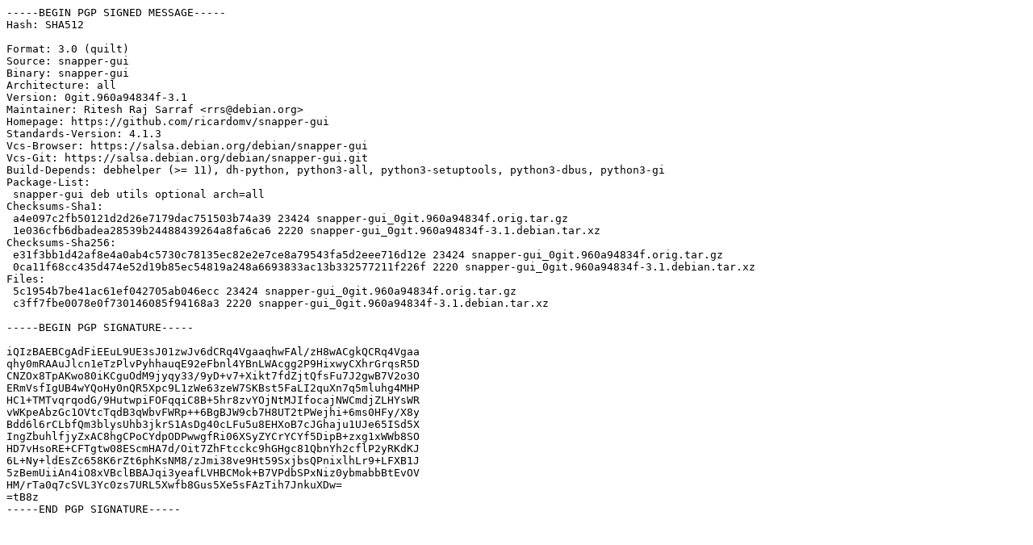

--- FILE ---
content_type: text/prs.lines.tag
request_url: https://ftp.debian.org/debian/pool/main/s/snapper-gui/snapper-gui_0git.960a94834f-3.1.dsc
body_size: 1747
content:
-----BEGIN PGP SIGNED MESSAGE-----
Hash: SHA512

Format: 3.0 (quilt)
Source: snapper-gui
Binary: snapper-gui
Architecture: all
Version: 0git.960a94834f-3.1
Maintainer: Ritesh Raj Sarraf <rrs@debian.org>
Homepage: https://github.com/ricardomv/snapper-gui
Standards-Version: 4.1.3
Vcs-Browser: https://salsa.debian.org/debian/snapper-gui
Vcs-Git: https://salsa.debian.org/debian/snapper-gui.git
Build-Depends: debhelper (>= 11), dh-python, python3-all, python3-setuptools, python3-dbus, python3-gi
Package-List:
 snapper-gui deb utils optional arch=all
Checksums-Sha1:
 a4e097c2fb50121d2d26e7179dac751503b74a39 23424 snapper-gui_0git.960a94834f.orig.tar.gz
 1e036cfb6dbadea28539b24488439264a8fa6ca6 2220 snapper-gui_0git.960a94834f-3.1.debian.tar.xz
Checksums-Sha256:
 e31f3bb1d42af8e4a0ab4c5730c78135ec82e2e7ce8a79543fa5d2eee716d12e 23424 snapper-gui_0git.960a94834f.orig.tar.gz
 0ca11f68cc435d474e52d19b85ec54819a248a6693833ac13b332577211f226f 2220 snapper-gui_0git.960a94834f-3.1.debian.tar.xz
Files:
 5c1954b7be41ac61ef042705ab046ecc 23424 snapper-gui_0git.960a94834f.orig.tar.gz
 c3ff7fbe0078e0f730146085f94168a3 2220 snapper-gui_0git.960a94834f-3.1.debian.tar.xz

-----BEGIN PGP SIGNATURE-----

iQIzBAEBCgAdFiEEuL9UE3sJ01zwJv6dCRq4VgaaqhwFAl/zH8wACgkQCRq4Vgaa
qhy0mRAAuJlcn1eTzPlvPyhhauqE92eFbnl4YBnLWAcgg2P9HixwyCXhrGrqsR5D
CNZOx8TpAKwo80iKCguOdM9jyqy33/9yD+v7+Xikt7fdZjtQfsFu7J2gwB7V2o3O
ERmVsfIgUB4wYQoHy0nQR5Xpc9L1zWe63zeW7SKBst5FaLI2quXn7q5mluhg4MHP
HC1+TMTvqrqodG/9HutwpiFOFqqiC8B+5hr8zvYOjNtMJIfocajNWCmdjZLHYsWR
vWKpeAbzGc1OVtcTqdB3qWbvFWRp++6BgBJW9cb7H8UT2tPWejhi+6ms0HFy/X8y
Bdd6l6rCLbfQm3blysUhb3jkrS1AsDg40cLFu5u8EHXoB7cJGhaju1UJe65ISd5X
IngZbuhlfjyZxAC8hgCPoCYdpODPwwgfRi06XSyZYCrYCYf5DipB+zxg1xWWb8SO
HD7vHsoRE+CFTgtw08EScmHA7d/Oit7ZhFtcckc9hGHgc81QbnYh2cflP2yRKdKJ
6L+Ny+ldEsZc658K6rZt6phKsNM8/zJmi38ve9Ht59SxjbsQPnixlhLr9+LFXB1J
5zBemUiiAn4iO8xVBclBBAJqi3yeafLVHBCMok+B7VPdbSPxNiz0ybmabbBtEvOV
HM/rTa0q7cSVL3Yc0zs7URL5Xwfb8Gus5Xe5sFAzTih7JnkuXDw=
=tB8z
-----END PGP SIGNATURE-----
